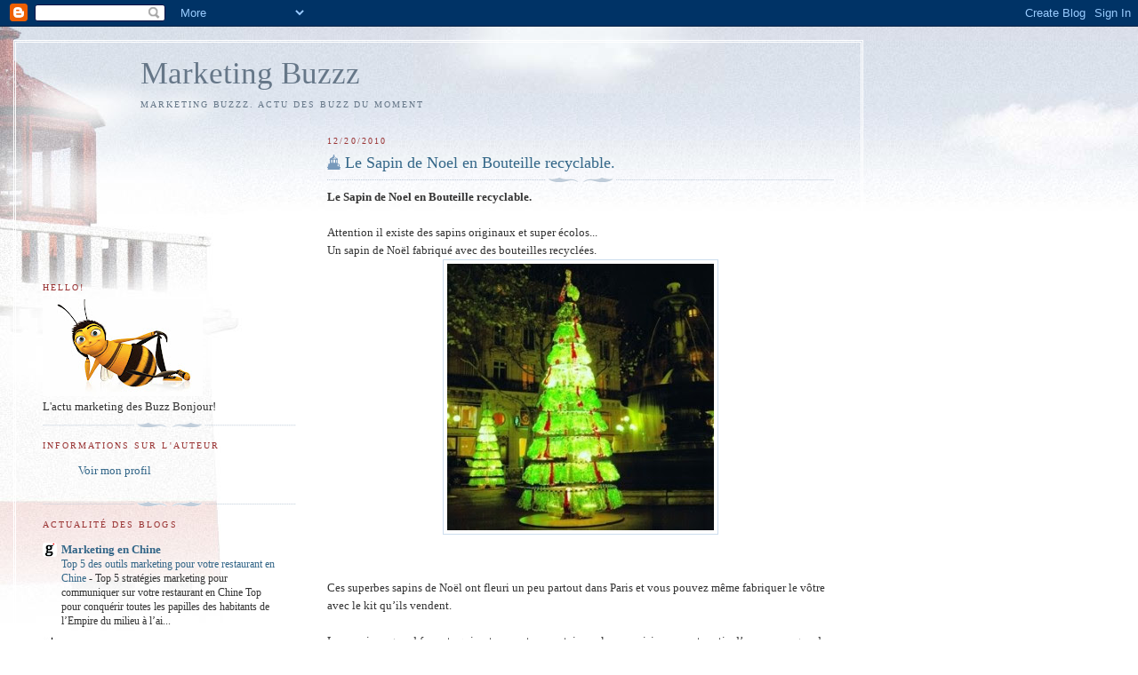

--- FILE ---
content_type: text/html; charset=UTF-8
request_url: https://buzzz-marketing.blogspot.com/2010/12/le-sapin-de-noel-en-bouteille.html
body_size: 13322
content:
<!DOCTYPE html>
<html dir='ltr'>
<head>
<link href='https://www.blogger.com/static/v1/widgets/2944754296-widget_css_bundle.css' rel='stylesheet' type='text/css'/>
<meta content='text/html; charset=UTF-8' http-equiv='Content-Type'/>
<meta content='blogger' name='generator'/>
<link href='https://buzzz-marketing.blogspot.com/favicon.ico' rel='icon' type='image/x-icon'/>
<link href='http://buzzz-marketing.blogspot.com/2010/12/le-sapin-de-noel-en-bouteille.html' rel='canonical'/>
<link rel="alternate" type="application/atom+xml" title="Marketing Buzzz - Atom" href="https://buzzz-marketing.blogspot.com/feeds/posts/default" />
<link rel="alternate" type="application/rss+xml" title="Marketing Buzzz - RSS" href="https://buzzz-marketing.blogspot.com/feeds/posts/default?alt=rss" />
<link rel="service.post" type="application/atom+xml" title="Marketing Buzzz - Atom" href="https://www.blogger.com/feeds/158389637860603255/posts/default" />

<link rel="alternate" type="application/atom+xml" title="Marketing Buzzz - Atom" href="https://buzzz-marketing.blogspot.com/feeds/7189847462726570868/comments/default" />
<!--Can't find substitution for tag [blog.ieCssRetrofitLinks]-->
<link href='https://blogger.googleusercontent.com/img/b/R29vZ2xl/AVvXsEggmC8Dd1hvmgUdbAV2VTxqsIck4HK1LGgjbroq3KAuxfcFqoFU8106Qa2xc4cjHAe9urzke13hGj97KaZ3y0nJrtXAVPCZsr1SoInw8fqo2WkocADqxgJlbhbVehaqZ9q90F441fNDDBMF/s400/sapins.jpg' rel='image_src'/>
<meta content='http://buzzz-marketing.blogspot.com/2010/12/le-sapin-de-noel-en-bouteille.html' property='og:url'/>
<meta content='Le Sapin de Noel en Bouteille recyclable.' property='og:title'/>
<meta content='Le Sapin de Noel en Bouteille recyclable. Attention il existe des sapins originaux et super écolos... Un sapin de Noël fabriqué avec des bou...' property='og:description'/>
<meta content='https://blogger.googleusercontent.com/img/b/R29vZ2xl/AVvXsEggmC8Dd1hvmgUdbAV2VTxqsIck4HK1LGgjbroq3KAuxfcFqoFU8106Qa2xc4cjHAe9urzke13hGj97KaZ3y0nJrtXAVPCZsr1SoInw8fqo2WkocADqxgJlbhbVehaqZ9q90F441fNDDBMF/w1200-h630-p-k-no-nu/sapins.jpg' property='og:image'/>
<title>Marketing Buzzz: Le Sapin de Noel en Bouteille recyclable.</title>
<style id='page-skin-1' type='text/css'><!--
/*
-----------------------------------------------
Blogger Template Style
Name:     Harbor
Date:     24 Feb 2004
Updated by: Blogger Team
----------------------------------------------- */
body {
background:#fff url("https://resources.blogblog.com/blogblog/data/harbor/rocks_left.jpg") no-repeat right bottom;
background-attachment:fixed;
margin:0;
padding:0;
font:x-small Georgia, Serif;
color:#333333;
font-size/* */:/**/small;
font-size: /**/small;
}
/* Commented Backslash Hack hides rule from IE5-Mac \*/
body {background-attachment:scroll;}
/* End IE5-Mac hack */
a:link {
color:#336688;
text-decoration:none;
}
a:visited {
color:#764;
text-decoration:none;
}
a:hover {
color:#993333;
text-decoration:underline;
}
a img {
border-width:0;
}
/* Page Structure
----------------------------------------------- */
#wrap {
background:url("https://resources.blogblog.com/blogblog/data/harbor/sky_left.jpg") repeat-x;
min-width:740px;
margin:0;
padding:0;
text-align:left;
font: normal normal 100% Georgia,Serif;
}
#wrap2 {
background:url("https://resources.blogblog.com/blogblog/data/harbor/lighthouse_left.jpg") no-repeat left  0px;
}
#wrap3 {
background:url("https://resources.blogblog.com/blogblog/data/harbor/cloud_left.jpg") no-repeat right 75px;
}
#wrap4 {
background:url("https://resources.blogblog.com/blogblog/data/harbor/center_cloud_left.jpg") no-repeat 50% 0px;
padding:15px;
width:100%;
width/* */:/**/auto;
width: /**/auto;
}
#outer-wrapper {
max-width:890px;
padding: 0 30px 50px;
width:100%;
width/* */:/**/auto;
width: /**/auto;
}
html>body #outer-wrapper {
border:3px double #fff;
}
#main-wrapper {
width:64%;
float:right;
word-wrap: break-word; /* fix for long text breaking sidebar float in IE */
overflow: hidden;     /* fix for long non-text content breaking IE sidebar float */
}
#main {
margin:0;
padding:0;
}
#sidebar-wrapper {
width:32%;
float:left;
word-wrap: break-word; /* fix for long text breaking sidebar float in IE */
overflow: hidden;     /* fix for long non-text content breaking IE sidebar float */
}
#sidebar {
margin:0;
padding-top: 170px;
}
/** Page structure tweaks for layout editor wireframe */
body#layout #outer-wrapper,
body#layout #sidebar,
body#layout #wrap4,
body#layout #header {
margin-top: 0;
margin-bottom: 0;
padding: 0;
}
body#layout #sidebar-wrapper {
width: 180px;
margin-left: 0;
}
body#layout #wrap4, body#layout #outer-wrapper {
width: 650px;
}
/* Header
----------------------------------------------- */
#header {
padding-top:15px;
padding-right:0;
padding-bottom:10px;
padding-left:110px;
position: relative;
}
.Header h1 {
margin:0 0 .25em;
color:#667788;
font: normal normal 270% Georgia, Serif;
}
.Header h1 a {
color:#667788;
text-decoration:none;
}
.Header .description {
margin:0;
max-width:700px;
line-height:1.8em;
text-transform:uppercase;
letter-spacing:.2em;
color:#667788;
font: normal normal 75% Georgia, Serif;
}
/* Headings
----------------------------------------------- */
h2 {
margin:1.5em 0 .75em;
line-height: 1.4em;
font: normal normal 78% Georgia, Serif;
text-transform:uppercase;
letter-spacing:.2em;
color:#993333;
}
/* Posts
----------------------------------------------- */
h2.date-header {
margin:2em 0 .5em;
color: #993333;
font: normal normal 78% Georgia, Serif;
}
.post {
margin:.5em 0 1.5em;
}
.post h3 {
margin:.25em 0 0;
padding:0 0 4px;
font-size:140%;
font-weight:normal;
line-height:1.4em;
}
.post h3 a, .post h3 strong {
background:url("https://resources.blogblog.com/blogblog/data/harbor/icon_lighthouse.gif") no-repeat left .15em;
display:block;
padding-left:20px;
text-decoration:none;
color:#336688;
font-weight:normal;
}
.post h3 strong {
background-image:url("https://resources.blogblog.com/blogblog/data/harbor/icon_lighthouse2.gif");
color:#000;
}
.post h3 a:hover {
color:#993333;
}
.post-body {
background:url("https://resources.blogblog.com/blogblog/data/harbor/divider.gif") no-repeat center top;
padding-top:12px;
margin:0 0 .75em;
line-height:1.6em;
}
.post-body blockquote {
line-height:1.3em;
}
.post-footer {
color:#999;
text-transform:uppercase;
letter-spacing:.1em;
font-size: 78%;
line-height: 1.4em;
}
.comment-link {
margin-left:.4em;
}
.post-footer .post-timestamp,
.post-footer .post-author {
color:#666;
}
.comment-link strong {
font-size:130%;
}
.comment-link {
margin-left:.4em;
}
.post img, table.tr-caption-container {
padding:4px;
border:1px solid #cde;
}
.tr-caption-container img {
border: none;
padding: 0;
}
/* Comments
----------------------------------------------- */
#comments {
background:url("https://resources.blogblog.com/blogblog/data/harbor/divider.gif") no-repeat center top;
padding:15px 0 0;
}
#comments h4 {
margin:1em 0;
font-weight: bold;
line-height: 1.6em;
text-transform:uppercase;
letter-spacing:.2em;
color: #993333;
font: bold 78% Georgia Serif;
}
#comments h4 strong {
font-size:130%;
}
#comments-block {
margin:1em 0 1.5em;
line-height:1.4em;
}
#comments-block dt {
margin:.5em 0;
}
#comments-block dd {
margin:.25em 20px 0;
}
#comments-block dd.comment-timestamp {
margin:-.25em 20px 1.5em;
line-height: 1.4em;
text-transform:uppercase;
letter-spacing:.1em;
}
#comments-block dd p {
margin:0 0 .75em;
}
.deleted-comment {
font-style:italic;
color:gray;
}
.feed-links {
clear: both;
line-height: 2.5em;
}
#blog-pager-newer-link {
float: left;
}
#blog-pager-older-link {
float: right;
}
#blog-pager {
text-align: center;
}
.comment-footer {
font: 78%/1.4em Georgia , Serif;
}
/* Sidebar Content
----------------------------------------------- */
.sidebar .widget, .main .widget {
background:url("https://resources.blogblog.com/blogblog/data/harbor/divider.gif") no-repeat center bottom;
margin:0 0 15px;
padding:0 0 15px;
}
.main .Blog {
background-image: none;
}
.sidebar ul {
list-style:none;
margin-left: 0;
}
.sidebar li {
margin:0;
padding-top:0;
padding-right:0;
padding-bottom:.25em;
padding-left:15px;
text-indent:-15px;
line-height:1.5em;
}
.sidebar p {
color:#666;
line-height:1.5em;
}
/* Profile
----------------------------------------------- */
.profile-datablock {
margin:.5em 0 .5em;
}
.profile-data {
margin:0;
font: normal normal 78% Georgia, Serif;
font-weight: bold;
line-height: 1.6em;
text-transform:uppercase;
letter-spacing:.1em;
}
.profile-img {
float: left;
margin-top: 0;
margin-right: 5px;
margin-bottom: 5px;
margin-left: 0;
padding: 4px;
border: 1px solid #cde;
}
.profile-textblock {
margin:.5em 0 .5em;
}
.profile-link {
font:78%/1.4em Georgia,Serif;
text-transform:uppercase;
letter-spacing:.1em;
}
/* Footer
----------------------------------------------- */
#footer-wrapper {
clear:both;
padding-top:15px;
padding-right:30px;
padding-bottom:0;
padding-left:50px;
text-align: center;
}
#footer .widget {
background:url("https://resources.blogblog.com/blogblog/data/harbor/divider.gif") no-repeat center top;
margin:0;
padding-top:15px;
line-height: 1.6em;
text-transform:uppercase;
letter-spacing:.1em;
}

--></style>
<link href='https://www.blogger.com/dyn-css/authorization.css?targetBlogID=158389637860603255&amp;zx=3713259c-7773-4f93-934b-e2e9d1c4ebfd' media='none' onload='if(media!=&#39;all&#39;)media=&#39;all&#39;' rel='stylesheet'/><noscript><link href='https://www.blogger.com/dyn-css/authorization.css?targetBlogID=158389637860603255&amp;zx=3713259c-7773-4f93-934b-e2e9d1c4ebfd' rel='stylesheet'/></noscript>
<meta name='google-adsense-platform-account' content='ca-host-pub-1556223355139109'/>
<meta name='google-adsense-platform-domain' content='blogspot.com'/>

</head>
<body>
<div class='navbar section' id='navbar'><div class='widget Navbar' data-version='1' id='Navbar1'><script type="text/javascript">
    function setAttributeOnload(object, attribute, val) {
      if(window.addEventListener) {
        window.addEventListener('load',
          function(){ object[attribute] = val; }, false);
      } else {
        window.attachEvent('onload', function(){ object[attribute] = val; });
      }
    }
  </script>
<div id="navbar-iframe-container"></div>
<script type="text/javascript" src="https://apis.google.com/js/platform.js"></script>
<script type="text/javascript">
      gapi.load("gapi.iframes:gapi.iframes.style.bubble", function() {
        if (gapi.iframes && gapi.iframes.getContext) {
          gapi.iframes.getContext().openChild({
              url: 'https://www.blogger.com/navbar/158389637860603255?po\x3d7189847462726570868\x26origin\x3dhttps://buzzz-marketing.blogspot.com',
              where: document.getElementById("navbar-iframe-container"),
              id: "navbar-iframe"
          });
        }
      });
    </script><script type="text/javascript">
(function() {
var script = document.createElement('script');
script.type = 'text/javascript';
script.src = '//pagead2.googlesyndication.com/pagead/js/google_top_exp.js';
var head = document.getElementsByTagName('head')[0];
if (head) {
head.appendChild(script);
}})();
</script>
</div></div>
<div id='wrap'><div id='wrap2'><div id='wrap3'><div id='wrap4'>
<div id='outer-wrapper'>
<div class='header section' id='header'><div class='widget Header' data-version='1' id='Header1'>
<div id='header-inner'>
<div class='titlewrapper'>
<h1 class='title'>
<a href='https://buzzz-marketing.blogspot.com/'>
Marketing Buzzz
</a>
</h1>
</div>
<div class='descriptionwrapper'>
<p class='description'><span>Marketing Buzzz. 
Actu des Buzz du moment</span></p>
</div>
</div>
</div></div>
<div id='crosscol-wrapper' style='text-align:center'>
<div class='crosscol no-items section' id='crosscol'></div>
</div>
<div id='main-wrapper'>
<div class='main section' id='main'><div class='widget Blog' data-version='1' id='Blog1'>
<div class='blog-posts hfeed'>

          <div class="date-outer">
        
<h2 class='date-header'><span>12/20/2010</span></h2>

          <div class="date-posts">
        
<div class='post-outer'>
<div class='post hentry uncustomized-post-template'>
<a name='7189847462726570868'></a>
<h3 class='post-title entry-title'>
<a href='https://buzzz-marketing.blogspot.com/2010/12/le-sapin-de-noel-en-bouteille.html'>Le Sapin de Noel en Bouteille recyclable.</a>
</h3>
<div class='post-header-line-1'></div>
<div class='post-body entry-content'>
<span style="font-weight:bold;">Le Sapin de Noel en Bouteille recyclable. </span><br /><br />Attention il existe des sapins originaux et super écolos... <br />Un sapin de Noël fabriqué avec des bouteilles recyclées. <br /><a href="https://blogger.googleusercontent.com/img/b/R29vZ2xl/AVvXsEggmC8Dd1hvmgUdbAV2VTxqsIck4HK1LGgjbroq3KAuxfcFqoFU8106Qa2xc4cjHAe9urzke13hGj97KaZ3y0nJrtXAVPCZsr1SoInw8fqo2WkocADqxgJlbhbVehaqZ9q90F441fNDDBMF/s1600/sapins.jpg" onblur="try {parent.deselectBloggerImageGracefully();} catch(e) {}"><img alt="" border="0" id="BLOGGER_PHOTO_ID_5552636010360869682" src="https://blogger.googleusercontent.com/img/b/R29vZ2xl/AVvXsEggmC8Dd1hvmgUdbAV2VTxqsIck4HK1LGgjbroq3KAuxfcFqoFU8106Qa2xc4cjHAe9urzke13hGj97KaZ3y0nJrtXAVPCZsr1SoInw8fqo2WkocADqxgJlbhbVehaqZ9q90F441fNDDBMF/s400/sapins.jpg" style="display:block; margin:0px auto 10px; text-align:center;cursor:pointer; cursor:hand;width: 300px; height: 300px;" /></a><br /><br />Ces superbes sapins de Noël ont fleuri un peu partout dans Paris et vous pouvez même fabriquer le vôtre avec le kit qu&#8217;ils vendent.<br /><br />Les versions grand formats qui se trouvent sur certaines places parisiennes ont partie d&#8217;une campagne de promotion  pour que les versions plus petites se vendent avant les fêtes. Le Sapin écolo le <a href="http://www.cadeau-maestro.com/57-cadeau-noel">cadeau de Noel</a> 2010 ??? <br /><br />Oui peut etre mais en tout cas on en entend pas mal parler. <br /><br /><br /><br />Buzz Marketing<br />le blog Marketing et tendance buzz
<div style='clear: both;'></div>
</div>
<div class='post-footer'>
<div class='post-footer-line post-footer-line-1'>
<br/><div style='float:left;padding:5px;'>
<br/><a name='fb_share' rel='nofollow' share_url='https://buzzz-marketing.blogspot.com/2010/12/le-sapin-de-noel-en-bouteille.html' type='box_count'>Partager</a>
<br/><script src="//static.ak.fbcdn.net/connect.php/js/FB.Share" type="text/javascript"></script></div>
<br/>
<div style='padding: 4px; float: right;'>
<a class='twitter-share-button' data-count='horizontal' data-lang='fr' href='http://twitter.com/share'>Tweet</a><script src="//platform.twitter.com/widgets.js" type="text/javascript"></script>
</div>
<span class='post-author vcard'>
</span>
<span class='post-timestamp'>
à
<a class='timestamp-link' href='https://buzzz-marketing.blogspot.com/2010/12/le-sapin-de-noel-en-bouteille.html' rel='bookmark' title='permanent link'><abbr class='published' title='2010-12-20T06:40:00+01:00'>lundi, décembre 20, 2010</abbr></a>
</span>
<span class='reaction-buttons'>
</span>
<span class='star-ratings'>
</span>
<span class='post-comment-link'>
</span>
<span class='post-backlinks post-comment-link'>
</span>
<span class='post-icons'>
<span class='item-control blog-admin pid-1313307328'>
<a href='https://www.blogger.com/post-edit.g?blogID=158389637860603255&postID=7189847462726570868&from=pencil' title='Modifier l&#39;article'>
<img alt='' class='icon-action' height='18' src='https://resources.blogblog.com/img/icon18_edit_allbkg.gif' width='18'/>
</a>
</span>
</span>
</div>
<div class='post-footer-line post-footer-line-2'>
<span class='post-labels'>
Libellés :
<a href='https://buzzz-marketing.blogspot.com/search/label/Buzz%20France' rel='tag'>Buzz France</a>
</span>
</div>
<div class='post-footer-line post-footer-line-3'>
<span class='post-location'>
</span>
</div>
</div>
</div>
<div class='comments' id='comments'>
<a name='comments'></a>
<h4>Aucun commentaire:</h4>
<div id='Blog1_comments-block-wrapper'>
<dl class='avatar-comment-indent' id='comments-block'>
</dl>
</div>
<p class='comment-footer'>
<a href='https://www.blogger.com/comment/fullpage/post/158389637860603255/7189847462726570868' onclick='javascript:window.open(this.href, "bloggerPopup", "toolbar=0,location=0,statusbar=1,menubar=0,scrollbars=yes,width=640,height=500"); return false;'>Enregistrer un commentaire</a>
</p>
</div>
</div>

        </div></div>
      
</div>
<div class='blog-pager' id='blog-pager'>
<span id='blog-pager-newer-link'>
<a class='blog-pager-newer-link' href='https://buzzz-marketing.blogspot.com/2010/12/lequation-de-google-fait-le-buzz.html' id='Blog1_blog-pager-newer-link' title='Article plus récent'>Article plus récent</a>
</span>
<span id='blog-pager-older-link'>
<a class='blog-pager-older-link' href='https://buzzz-marketing.blogspot.com/2010/12/lady-gaga-la-video-hot.html' id='Blog1_blog-pager-older-link' title='Article plus ancien'>Article plus ancien</a>
</span>
<a class='home-link' href='https://buzzz-marketing.blogspot.com/'>Accueil</a>
</div>
<div class='clear'></div>
<div class='post-feeds'>
<div class='feed-links'>
Inscription à :
<a class='feed-link' href='https://buzzz-marketing.blogspot.com/feeds/7189847462726570868/comments/default' target='_blank' type='application/atom+xml'>Publier les commentaires (Atom)</a>
</div>
</div>
</div></div>
</div>
<div id='sidebar-wrapper'>
<div class='sidebar section' id='sidebar'><div class='widget Image' data-version='1' id='Image1'>
<h2>HELLO!</h2>
<div class='widget-content'>
<img alt='HELLO!' height='109' id='Image1_img' src='https://blogger.googleusercontent.com/img/b/R29vZ2xl/AVvXsEjvaxA-r6Oye7gcq31f4XNuXKhK2cjXymjALdb6kGtohDlyXAfyQLon5MixQKs2elsVZQonZ6D2nso9LMXP5_eWktilN6NPsE53Yo9ZmmN1szQQdzLNZyJzWTA0N_ES7Solia4ak0hfZPff/s180/le+Buzz.jpg' width='180'/>
<br/>
<span class='caption'>L'actu marketing des Buzz Bonjour!</span>
</div>
<div class='clear'></div>
</div><div class='widget LinkList' data-version='1' id='LinkList2'>
<h2>Informations sur l'auteur</h2>
<div class='widget-content'>
<ul>
<li><a href='http://buzzz-marketing.blogspot.com/2009/10/contact.html'>Voir mon profil</a></li>
</ul>
<div class='clear'></div>
</div>
</div><div class='widget BlogList' data-version='1' id='BlogList1'>
<h2 class='title'>Actualité des Blogs</h2>
<div class='widget-content'>
<div class='blog-list-container' id='BlogList1_container'>
<ul id='BlogList1_blogs'>
<li style='display: block;'>
<div class='blog-icon'>
<img data-lateloadsrc='https://lh3.googleusercontent.com/blogger_img_proxy/AEn0k_vWOvkCRAE8jl8rXhfSw-0aYtTacmjaEqWlfO_IorrBjJj9SZ4EJk3UMs9PdE1bobTVMc0mEAF2PTEW94nR9-SRwy3Qh83GWbRh=s16-w16-h16' height='16' width='16'/>
</div>
<div class='blog-content'>
<div class='blog-title'>
<a href='https://marketing-chine.com' target='_blank'>
Marketing en Chine</a>
</div>
<div class='item-content'>
<span class='item-title'>
<a href='https://marketing-chine.com/top-5-outils-marketing-restaurant-chine' target='_blank'>
Top 5 des outils marketing pour votre restaurant en Chine
</a>
</span>

                      -
                    
<span class='item-snippet'>
Top 5 stratégies marketing pour communiquer sur votre restaurant en Chine 
Top pour conquérir toutes les papilles des habitants de l&#8217;Empire du milieu 
à l&#8217;ai...
</span>
</div>
</div>
<div style='clear: both;'></div>
</li>
<li style='display: block;'>
<div class='blog-icon'>
<img data-lateloadsrc='https://lh3.googleusercontent.com/blogger_img_proxy/AEn0k_u2U2FjPIo2-whQfxB9ksyMre5Px3AJ4rZdOSWU-pfoaVtJe_oXU2EOK_MPZeaqFJtQqEyAIo-UwD77eCNmA-68vhgZDFHx2CBk=s16-w16-h16' height='16' width='16'/>
</div>
<div class='blog-content'>
<div class='blog-title'>
<a href='https://touristechinois.com/' target='_blank'>
Tourisme en Chine</a>
</div>
<div class='item-content'>
<span class='item-title'>
<a href='https://touristechinois.com/principales-differences-entre-taobao-tmall-jd-com/' target='_blank'>
Principales différences entre Taobao, Tmall et JD.com ?
</a>
</span>

                      -
                    
<span class='item-snippet'>


Bonjour, moi c&#8217;est Claire VerotSi vous regardez le marché chinois en 2026, 
il y a une confusion que je vois encore trop souvent chez les marques 
étrangèr...
</span>
</div>
</div>
<div style='clear: both;'></div>
</li>
<li style='display: block;'>
<div class='blog-icon'>
<img data-lateloadsrc='https://lh3.googleusercontent.com/blogger_img_proxy/AEn0k_tskBPJNCB5Zq9bFMMSl2-clmbXZ78-RmfGFKdAdIvhEwYT9abyAKLVd-tTFiFN8PrwLOP6WwTwJzrzaySzkAU0p6ZCrqV8XV72JbOvjbqJ=s16-w16-h16' height='16' width='16'/>
</div>
<div class='blog-content'>
<div class='blog-title'>
<a href='https://ecommercechinaagency.com' target='_blank'>
Ecommerce</a>
</div>
<div class='item-content'>
<span class='item-title'>
<a href='https://ecommercechinaagency.com/why-china-demands-an-e-commerce-first-strategy-distribution-second/' target='_blank'>
why China demands an e-commerce first strategy; distribution second.
</a>
</span>

                      -
                    
<span class='item-snippet'>
Philip Chen (or Qian), CEO of Gentlemen Marketing Agency (GMA), I am 
talking straight business to leaders, managers, professionals who want real 
wins in Ch...
</span>
</div>
</div>
<div style='clear: both;'></div>
</li>
<li style='display: block;'>
<div class='blog-icon'>
<img data-lateloadsrc='https://lh3.googleusercontent.com/blogger_img_proxy/AEn0k_vW34yjJU7fRYRUDcrp1zWrSP1vfXMEFQM3gBloTR6Q-Suo17PUZiBpdV3O-jWueAHn9ckSZU7SkV296yEh7bZcrRWzpdnRqEShbxc=s16-w16-h16' height='16' width='16'/>
</div>
<div class='blog-content'>
<div class='blog-title'>
<a href='https://marketingtochina.com' target='_blank'>
Marketing China</a>
</div>
<div class='item-content'>
<span class='item-title'>
<a href='https://marketingtochina.com/vetting-chinese-real-estate-finders/' target='_blank'>
Chinese Property Finders: How to Vet Overseas Middlemen
</a>
</span>

                      -
                    
<span class='item-snippet'>
Finding a trustworthy middleman for Chinese property deals can feel like 
searching for a needle in a haystack. Over 83% of real estate pros report 
issues w...
</span>
</div>
</div>
<div style='clear: both;'></div>
</li>
<li style='display: block;'>
<div class='blog-icon'>
<img data-lateloadsrc='https://lh3.googleusercontent.com/blogger_img_proxy/AEn0k_szYWdGJ4pS7dpByhDAtSMdN7FAClbsxraJeIEdTgIwxsA4GYUG4NT1n1BWZoMHvLrQWJ1K-MIUFYRqobolkj6Dz1wXRDwAy5IOuS1iCBei6P2v8V4=s16-w16-h16' height='16' width='16'/>
</div>
<div class='blog-content'>
<div class='blog-title'>
<a href='http://marketing-insolite.blogspot.com/' target='_blank'>
Blog Marketing insolite</a>
</div>
<div class='item-content'>
<span class='item-title'>
<a href='http://marketing-insolite.blogspot.com/2025/10/3-buzzs-marketing-de-marques-en-chine.html' target='_blank'>
3 buzzs marketing de marques en Chine
</a>
</span>

                      -
                    
<span class='item-snippet'>
Coucou les marketeux en herbe, Gildas au micro ! L'ingénieur qui a codé 
plus de scripts Python que de slogans accrocheurs, de retour pour une 
session live ...
</span>
</div>
</div>
<div style='clear: both;'></div>
</li>
<li style='display: block;'>
<div class='blog-icon'>
<img data-lateloadsrc='https://lh3.googleusercontent.com/blogger_img_proxy/AEn0k_sqvyCDy1uUHWsux04kh_lbwi3u2CwzUK-tDeCCnbqVlG4OGJACvR3UbOXRaHK5xEXM7q4kAKaHeIFS8y0DtE5U99ixuSKwWWwuM7wyeEL0v9GZ3uWXJTN1=s16-w16-h16' height='16' width='16'/>
</div>
<div class='blog-content'>
<div class='blog-title'>
<a href='http://china-market-research.blogspot.com/' target='_blank'>
Market China</a>
</div>
<div class='item-content'>
<span class='item-title'>
<a href='http://china-market-research.blogspot.com/2025/10/xiaohongshus-e-commerce-surge.html' target='_blank'>
Xiaohongshu's E-Commerce Surge
</a>
</span>

                      -
                    
<span class='item-snippet'>


 
Xiaohongshu's E-Commerce Surge: Real Powerhouse or Still a Niche Darling in 
China's $2.5 Trillion Market? 

In the sprawling bazaar of China's e-commerc...
</span>
</div>
</div>
<div style='clear: both;'></div>
</li>
<li style='display: block;'>
<div class='blog-icon'>
<img data-lateloadsrc='https://lh3.googleusercontent.com/blogger_img_proxy/AEn0k_tqn5LQ_02dhBELMbq7sdlHlrkF6ltYKSDhSRhhIsZ8-4fCuvtPs6pL5IFmKZkGRuGDp8K5PdtydpdOWWRxaRkQ0cxXm2v-4ZELSukFQ0o9-GRsIVwNAQ=s16-w16-h16' height='16' width='16'/>
</div>
<div class='blog-content'>
<div class='blog-title'>
<a href='http://machine-technologie.blogspot.com/' target='_blank'>
Technologie</a>
</div>
<div class='item-content'>
<span class='item-title'>
<a href='http://machine-technologie.blogspot.com/2025/10/aujourdhui-on-cause-enjeux-des-sous.html' target='_blank'>
Aujourd'hui, on cause enjeux des sous-stations électriques mobiles
</a>
</span>

                      -
                    
<span class='item-snippet'>
Salut la compagnie, Gildas au micro ! L'ingénieur qui sent encore l'ozone 
des transformateurs, de retour pour une session live qui va grésiller comme 
un ar...
</span>
</div>
</div>
<div style='clear: both;'></div>
</li>
<li style='display: block;'>
<div class='blog-icon'>
<img data-lateloadsrc='https://lh3.googleusercontent.com/blogger_img_proxy/AEn0k_tHgMynBnO1_aBo-KmLXmIGF9elT_xSr9qWpNdb8s1eg8R-qOvOJGXBS4mZISYx_m-Lwhu42NR6nJj7KSVLcnT0gAjg6XOiOJuVT24-cAzj5a3e=s16-w16-h16' height='16' width='16'/>
</div>
<div class='blog-content'>
<div class='blog-title'>
<a href='http://marketing-chine.blogspot.com/' target='_blank'>
Strategie en Chine</a>
</div>
<div class='item-content'>
<span class='item-title'>
<a href='http://marketing-chine.blogspot.com/2025/10/douyin-jadore-pourquoi.html' target='_blank'>
Douyin, j'adore. Pourquoi
</a>
</span>

                      -
                    
<span class='item-snippet'>


je suis Olivier Verot ici, fondateur de Gentlemen Marketing Agency (GMA), 
votre allié pour conquérir le digital chinois depuis plus de 15 ans. 


"Douyin,...
</span>
</div>
</div>
<div style='clear: both;'></div>
</li>
<li style='display: block;'>
<div class='blog-icon'>
<img data-lateloadsrc='https://lh3.googleusercontent.com/blogger_img_proxy/AEn0k_slTquI_Oa-bICvlTRZYxjsQqRAPtQz48PNIgHV_RHJ5RoTqnTVbV_SQztdjh5uU44e0J0E_TCG1AZNptsrP3Uss0VkQKwd6NqhHoym5AOhBW0=s16-w16-h16' height='16' width='16'/>
</div>
<div class='blog-content'>
<div class='blog-title'>
<a href='http://internet-chine.blogspot.com/' target='_blank'>
Internet en Chine le blog</a>
</div>
<div class='item-content'>
<span class='item-title'>
<a href='http://internet-chine.blogspot.com/2025/09/levolution-fulminante-de-la-robotique.html' target='_blank'>
L'Évolution Fulminante de la Robotique en Chine
</a>
</span>

                      -
                    
<span class='item-snippet'>
L'Évolution Fulminante de la Robotique en Chine : Un Témoin Oculaire depuis 
Pékin

le témoin c'est moi lol 

*Par Eric Yang, ingénieur en informatique né à ...
</span>
</div>
</div>
<div style='clear: both;'></div>
</li>
<li style='display: block;'>
<div class='blog-icon'>
<img data-lateloadsrc='https://lh3.googleusercontent.com/blogger_img_proxy/AEn0k_uN0uyWRXIjq9K800DCrtZPYG1J3RoAPJEKo9x05iASrPVreS1Ltmyh8GrifkRxrAaX-nnhnha785Aud5q9ayrGt_LSgvKWptOwhgwv1u8=s16-w16-h16' height='16' width='16'/>
</div>
<div class='blog-content'>
<div class='blog-title'>
<a href='http://amour-chine.blogspot.com/' target='_blank'>
Un Blog voyage sur la Chine: Amour Chine</a>
</div>
<div class='item-content'>
<span class='item-title'>
<a href='http://amour-chine.blogspot.com/2025/09/une-histoire-damour-avec-une-chinoise.html' target='_blank'>
une histoire d&#8217;amour avec une Chinoise
</a>
</span>

                      -
                    
<span class='item-snippet'>


Quand on vit en Chine en tant qu&#8217;expat, on finit souvent par rencontrer 
quelqu&#8217;un qui nous plaît. Et si cette personne est chinoise, il est 
important de ...
</span>
</div>
</div>
<div style='clear: both;'></div>
</li>
<li style='display: block;'>
<div class='blog-icon'>
<img data-lateloadsrc='https://lh3.googleusercontent.com/blogger_img_proxy/AEn0k_sKxhZ39USyz944x3vB8Zv1bJpKbma73lO4JU3RM7jGpFvug3N5wXKMwcei-wH-1xFqbYYbh8i91dFYKYnpXlJR8qCbRXLwBYmhnH4o=s16-w16-h16' height='16' width='16'/>
</div>
<div class='blog-content'>
<div class='blog-title'>
<a href='http://pur-delire.blogspot.com/' target='_blank'>
Pur Délire</a>
</div>
<div class='item-content'>
<span class='item-title'>
<a href='http://pur-delire.blogspot.com/2025/09/le-luxe-en-chine-cest-juste-fou.html' target='_blank'>
Le luxe en Chine, c&#8217;est juste&#8230; fou !
</a>
</span>

                      -
                    
<span class='item-snippet'>
Le luxe en Chine, c&#8217;est juste&#8230; fou ! 

Ah, la Chine et le luxe&#8230; Si vous pensiez que Gucci, Louis Vuitton ou Chanel 
étaient des marques qui se contentaient d...
</span>
</div>
</div>
<div style='clear: both;'></div>
</li>
<li style='display: block;'>
<div class='blog-icon'>
<img data-lateloadsrc='https://lh3.googleusercontent.com/blogger_img_proxy/AEn0k_u4TrS5Xl8UNCUdMukmI2X0wwuySvy3IL1wy3H3u0Ho_VpKzBz44OFS9YUEYLHBS46S4tFrClQItbufQnMUrVbfakLhKQ=s16-w16-h16' height='16' width='16'/>
</div>
<div class='blog-content'>
<div class='blog-title'>
<a href='https://analyzethiz.fr/' target='_blank'>
Analyze Thiz</a>
</div>
<div class='item-content'>
<span class='item-title'>
<a href='https://analyzethiz.fr/apple-entre-innovations-prometteuses-et-defis-economiques/' target='_blank'>
Apple : Entre innovations prometteuses et défis économiques
</a>
</span>

                      -
                    
<span class='item-snippet'>


Alors qu&#8217;Apple poursuit sa lancée avec de nouveaux produits innovants, 
l&#8217;entreprise fait face à des défis économiques importants. Entre la sortie 
de ses ...
</span>
</div>
</div>
<div style='clear: both;'></div>
</li>
<li style='display: block;'>
<div class='blog-icon'>
<img data-lateloadsrc='https://lh3.googleusercontent.com/blogger_img_proxy/AEn0k_vJXyBohswULd1_k_QznIOwiNMYCczuoiuGfhYv_cBG4iEBGclPnpTl0FW4qlcC2mKiZOkQdIozfeM0o8HBiVZQowj5qpFeKLc2tqU=s16-w16-h16' height='16' width='16'/>
</div>
<div class='blog-content'>
<div class='blog-title'>
<a href='http://www.marketing-pgc.com' target='_blank'>
marques de la grande consommation et des NTIC</a>
</div>
<div class='item-content'>
<span class='item-title'>
<a href='http://www.marketing-pgc.com/2017/07/17/les-5-minutes-conso-4/' target='_blank'>
Les 5 minutes conso #4
</a>
</span>

                      -
                    
<span class='item-snippet'>
Market présente les avis clients en magasin Les 1000 magasins Carrefour 
Market de France exposent depuis ce mois les avis de clients et des 
collaborateurs ...
</span>
</div>
</div>
<div style='clear: both;'></div>
</li>
<li style='display: block;'>
<div class='blog-icon'>
<img data-lateloadsrc='https://lh3.googleusercontent.com/blogger_img_proxy/AEn0k_tAORZ4ITEmw7fjzKpbKADZvidWOoPww3ZVGSxVckZQxQIy-fCOnZxG8qx1QMi0v-jEq2VSPO_7ZSEeXSW-umR9QRWVmLt3aabd1Tqm85XaCzuWiZ0=s16-w16-h16' height='16' width='16'/>
</div>
<div class='blog-content'>
<div class='blog-title'>
<a href='https://digitalnewschina.wordpress.com' target='_blank'>
Digital news China &laquo; News from Chinese Internet</a>
</div>
<div class='item-content'>
<span class='item-title'>
<a href='https://digitalnewschina.wordpress.com/2017/07/09/trending-in-china-the-new-weibo-video-ban/' target='_blank'>
Trending in China: The New Weibo Video Ban
</a>
</span>

                      -
                    
<span class='item-snippet'>
  Trending in China today: People in China are buzzing in regards to the 
Weibo ban, Wang Sicong&#8217;s response to an open letter by a Korean 
live-streaming hos...
</span>
</div>
</div>
<div style='clear: both;'></div>
</li>
</ul>
<div class='clear'></div>
</div>
</div>
</div><div class='widget BlogSearch' data-version='1' id='BlogSearch1'>
<h2 class='title'>Rechercher un buzz</h2>
<div class='widget-content'>
<div id='BlogSearch1_form'>
<form action='https://buzzz-marketing.blogspot.com/search' class='gsc-search-box' target='_top'>
<table cellpadding='0' cellspacing='0' class='gsc-search-box'>
<tbody>
<tr>
<td class='gsc-input'>
<input autocomplete='off' class='gsc-input' name='q' size='10' title='search' type='text' value=''/>
</td>
<td class='gsc-search-button'>
<input class='gsc-search-button' title='search' type='submit' value='Rechercher'/>
</td>
</tr>
</tbody>
</table>
</form>
</div>
</div>
<div class='clear'></div>
</div><div class='widget PopularPosts' data-version='1' id='PopularPosts2'>
<h2>Top Buzz</h2>
<div class='widget-content popular-posts'>
<ul>
<li>
<div class='item-content'>
<div class='item-thumbnail'>
<a href='https://buzzz-marketing.blogspot.com/2025/09/top-5-des-agences-facebook-ads-en-france.html' target='_blank'>
<img alt='' border='0' src='https://blogger.googleusercontent.com/img/b/R29vZ2xl/AVvXsEghfLJNLZtSmzXBYSAo8ZSYAOqZQiA-QB9kEZKx6cp4pggyHfeJLWyQA1sQSQrbsb4uOLVkcEvSR5CAT13-fR3ijzkfE8RqU8tDbChfkPwtg8jQFBOmZkkJAypnokh9f5Gk1ciliGWy0LrFhcfeMPpBAiENZ9VkEmyD73ym9TgFf3hXgn8D4dp7o690fb4/w72-h72-p-k-no-nu/marketer%20paris%20Max.jpeg'/>
</a>
</div>
<div class='item-title'><a href='https://buzzz-marketing.blogspot.com/2025/09/top-5-des-agences-facebook-ads-en-france.html'>top 5 des agences Facebook Ads en France</a></div>
<div class='item-snippet'>Salut ! MAX ton marketer tech parisien qui scroll plus de feeds Facebook que de stories Insta &#8211; imagine-moi en mode café noir à République, ...</div>
</div>
<div style='clear: both;'></div>
</li>
<li>
<div class='item-content'>
<div class='item-title'><a href='https://buzzz-marketing.blogspot.com/2025/09/top-5-des-agences-seo-en-france-ca-va.html'>Top 5 des agences SEO en France (ça va pas plaire à tout le monde)</a></div>
<div class='item-snippet'>Salut ! Max buzz au rapport, ton marketer tech parisien qui optimise des SERPs plus vite qu&#39;un métro ligne 1 à Bastille &#8211; imagine-moi av...</div>
</div>
<div style='clear: both;'></div>
</li>
<li>
<div class='item-content'>
<div class='item-thumbnail'>
<a href='https://buzzz-marketing.blogspot.com/2025/10/top-5-startup-ai-en-france.html' target='_blank'>
<img alt='' border='0' src='https://blogger.googleusercontent.com/img/b/R29vZ2xl/AVvXsEgVdqTfxwiJ3qDAV8L9clz5m-rdRFBcVDbaVx8p3Ai860dKmbn7_JyQ_lG5-AXBeDC0_e7nOzJoYSJelpHPfzBcJl1luOjjdeNl11DZr9OWI6CldlDVDMhM0UgNzS2cqIYeTb-ADgq3DIzRUx8p8TcIaTbYkS0imSr36fxJZnGdz2IvL7E17h2mD-v_zuk/w72-h72-p-k-no-nu/max%20marketer%20Fran%C3%A7ais.jpeg'/>
</a>
</div>
<div class='item-title'><a href='https://buzzz-marketing.blogspot.com/2025/10/top-5-startup-ai-en-france.html'>TOP 5 startup AI en France</a></div>
<div class='item-snippet'>Salut ! Moi c&#39;est Max, marketer tech parisien avec un faible pour les croissants et les algos qui cartonnent &#8211; imagine-moi en train de p...</div>
</div>
<div style='clear: both;'></div>
</li>
</ul>
<div class='clear'></div>
</div>
</div><div class='widget LinkList' data-version='1' id='LinkList1'>
<h2>Sur les réseaux sociaux</h2>
<div class='widget-content'>
<ul>
<li><a href='https://www.facebook.com/1maxdebuzz'>1maxdebuzz</a></li>
<li><a href='https://twitter.com/buzz_et_buzz'>Mon twitter</a></li>
<li><a href='https://twitter.com/infobuzzchine'>Twitter d'un Pote</a></li>
<li><a href='http://www.e-marketing.fr/auteurs/olivier-verot-476-1.htm'>emarketing.fr</a></li>
<li><a href='https://twitter.com/cours2chinois'>Twitter d'un ami</a></li>
<li><a href='http://journalducm.com/author/olivier-verot/'>journal du cm</a></li>
<li><a href='http://www.mycommunitymanager.fr/author/olivier-verot/'>mycommunitymanager</a></li>
<li><a href='https://www.facebook.com/ILoveTravelInChina'>Tourism</a></li>
<li><a href='http://www.journaldunet.com/account/olivier-verot-9883'>JDN</a></li>
<li><a href='https://www.facebook.com/groups/732656876801545/'>Shanghai network</a></li>
</ul>
<div class='clear'></div>
</div>
</div></div>
</div>
<div id='footer-wrapper'>
<div class='footer section' id='footer'><div class='widget PopularPosts' data-version='1' id='PopularPosts1'>
<h2>Les articles les plus consultés</h2>
<div class='widget-content popular-posts'>
<ul>
<li>
<div class='item-content'>
<div class='item-thumbnail'>
<a href='https://buzzz-marketing.blogspot.com/2025/09/top-5-des-agences-facebook-ads-en-france.html' target='_blank'>
<img alt='' border='0' src='https://blogger.googleusercontent.com/img/b/R29vZ2xl/AVvXsEghfLJNLZtSmzXBYSAo8ZSYAOqZQiA-QB9kEZKx6cp4pggyHfeJLWyQA1sQSQrbsb4uOLVkcEvSR5CAT13-fR3ijzkfE8RqU8tDbChfkPwtg8jQFBOmZkkJAypnokh9f5Gk1ciliGWy0LrFhcfeMPpBAiENZ9VkEmyD73ym9TgFf3hXgn8D4dp7o690fb4/w72-h72-p-k-no-nu/marketer%20paris%20Max.jpeg'/>
</a>
</div>
<div class='item-title'><a href='https://buzzz-marketing.blogspot.com/2025/09/top-5-des-agences-facebook-ads-en-france.html'>top 5 des agences Facebook Ads en France</a></div>
<div class='item-snippet'>Salut ! MAX ton marketer tech parisien qui scroll plus de feeds Facebook que de stories Insta &#8211; imagine-moi en mode café noir à République, ...</div>
</div>
<div style='clear: both;'></div>
</li>
<li>
<div class='item-content'>
<div class='item-title'><a href='https://buzzz-marketing.blogspot.com/2025/09/top-5-des-agences-seo-en-france-ca-va.html'>Top 5 des agences SEO en France (ça va pas plaire à tout le monde)</a></div>
<div class='item-snippet'>Salut ! Max buzz au rapport, ton marketer tech parisien qui optimise des SERPs plus vite qu&#39;un métro ligne 1 à Bastille &#8211; imagine-moi av...</div>
</div>
<div style='clear: both;'></div>
</li>
<li>
<div class='item-content'>
<div class='item-thumbnail'>
<a href='https://buzzz-marketing.blogspot.com/2025/10/top-5-startup-ai-en-france.html' target='_blank'>
<img alt='' border='0' src='https://blogger.googleusercontent.com/img/b/R29vZ2xl/AVvXsEgVdqTfxwiJ3qDAV8L9clz5m-rdRFBcVDbaVx8p3Ai860dKmbn7_JyQ_lG5-AXBeDC0_e7nOzJoYSJelpHPfzBcJl1luOjjdeNl11DZr9OWI6CldlDVDMhM0UgNzS2cqIYeTb-ADgq3DIzRUx8p8TcIaTbYkS0imSr36fxJZnGdz2IvL7E17h2mD-v_zuk/w72-h72-p-k-no-nu/max%20marketer%20Fran%C3%A7ais.jpeg'/>
</a>
</div>
<div class='item-title'><a href='https://buzzz-marketing.blogspot.com/2025/10/top-5-startup-ai-en-france.html'>TOP 5 startup AI en France</a></div>
<div class='item-snippet'>Salut ! Moi c&#39;est Max, marketer tech parisien avec un faible pour les croissants et les algos qui cartonnent &#8211; imagine-moi en train de p...</div>
</div>
<div style='clear: both;'></div>
</li>
<li>
<div class='item-content'>
<div class='item-title'><a href='https://buzzz-marketing.blogspot.com/2025/09/salut-moi-cest-max-marketer-tech.html'>top des hacks fiscaux </a></div>
<div class='item-snippet'>Salut ! Moi c&#39;est Max, marketer tech parisien qui kiffe les hacks fiscaux plus qu&#39;un espresso gratuit à Pigalle &#8211; imagine-moi en tra...</div>
</div>
<div style='clear: both;'></div>
</li>
<li>
<div class='item-content'>
<div class='item-thumbnail'>
<a href='https://buzzz-marketing.blogspot.com/2009/10/contact.html' target='_blank'>
<img alt='' border='0' src='https://blogger.googleusercontent.com/img/b/R29vZ2xl/AVvXsEigCA7eOtMtRpnFCszIBuyYhWADA_r6okPeMNhCqNK7CJSayiyneAXBm2v-jJqwMbNb83BdKoCI5P2W8u2RfMeuLBbWf7NQ4DGNbfgj4rzmpGODddFrvTk1H0Ck1LuPrFp6gpil6DZTqaxiea6OGAvj1ZRaPjObrY37aBp061Z7JhRdnI31UPqg_Cl8JHM/w72-h72-p-k-no-nu/Max%20buzz%20marketing.jpeg'/>
</a>
</div>
<div class='item-title'><a href='https://buzzz-marketing.blogspot.com/2009/10/contact.html'>Contact</a></div>
<div class='item-snippet'>Ami lecteur bonjour, Je m&#39;appelle Max Buzz et tous les jours je lis l&#39;actualité et particulièrement les buzz du moment. Chaque actu ...</div>
</div>
<div style='clear: both;'></div>
</li>
<li>
<div class='item-content'>
<div class='item-thumbnail'>
<a href='https://buzzz-marketing.blogspot.com/2013/01/visa-gratuit-en-chine.html' target='_blank'>
<img alt='' border='0' src='https://blogger.googleusercontent.com/img/b/R29vZ2xl/AVvXsEgAh0jqyD6mRVQwJRi_lisUqmZeZn33wUrRbixuUwNxdvbGVc_uZpgVMMsjQbOM-sUmrRMF92udC_Ot8_QBR5Orhtfgd3TUmXS4TnVTnPFNWRIcNYApAkX3sdYfUW8ShN5qYJy-fv0z_Eg/w72-h72-p-k-no-nu/avion+chine.jpg'/>
</a>
</div>
<div class='item-title'><a href='https://buzzz-marketing.blogspot.com/2013/01/visa-gratuit-en-chine.html'>VISA gratuit en Chine ?  </a></div>
<div class='item-snippet'> VISA gratuit en Chine ?&#160;   Selon une nouvelle législation.... dès le 1er janvier 2013, les citoyens de 50pays peuvent bénéficier d&#39;une ...</div>
</div>
<div style='clear: both;'></div>
</li>
<li>
<div class='item-content'>
<div class='item-thumbnail'>
<a href='https://buzzz-marketing.blogspot.com/2024/03/les-iles-paradisiaques-qui-attirent-les.html' target='_blank'>
<img alt='' border='0' src='https://blogger.googleusercontent.com/img/b/R29vZ2xl/AVvXsEjwBnqDvYAfZ1UX50FKdmWY-tlHw1U1HyLKJU58gcEdChlCqrjxF0NVVkmcB5_hzYUF_HQUga8E8cm0TawXA85yrvPIf_6iuR-r6DKbRq_uVX6jzPe3Wg9GZTzjiLyw74lvC5YAtQMCyyBqZFHvaXInFf5OsPfPitEZq36JhXr-zsdmd6HsYK-zyftB7qcO/w72-h72-p-k-no-nu/touristes-chinois%20maurice.jpeg'/>
</a>
</div>
<div class='item-title'><a href='https://buzzz-marketing.blogspot.com/2024/03/les-iles-paradisiaques-qui-attirent-les.html'>Les îles paradisiaques qui attirent les chinois </a></div>
<div class='item-snippet'>Les touristes chinois, avec leur nombre croissant et leur fort pouvoir d&#39;achat, sont devenus un marché clé pour les destinations tourist...</div>
</div>
<div style='clear: both;'></div>
</li>
</ul>
<div class='clear'></div>
</div>
</div><div class='widget Text' data-version='1' id='Text1'>
<div class='widget-content'>
Vous êtes sur Buzz Marketing est un blog qui a pour but de recenser tous les buzzs du moments.<br/>
</div>
<div class='clear'></div>
</div></div>
</div>
</div>
</div></div></div></div>

<script type="text/javascript" src="https://www.blogger.com/static/v1/widgets/2028843038-widgets.js"></script>
<script type='text/javascript'>
window['__wavt'] = 'AOuZoY4RdYuTCUwgwtUq8czDE7iswhOCNA:1769673493873';_WidgetManager._Init('//www.blogger.com/rearrange?blogID\x3d158389637860603255','//buzzz-marketing.blogspot.com/2010/12/le-sapin-de-noel-en-bouteille.html','158389637860603255');
_WidgetManager._SetDataContext([{'name': 'blog', 'data': {'blogId': '158389637860603255', 'title': 'Marketing Buzzz', 'url': 'https://buzzz-marketing.blogspot.com/2010/12/le-sapin-de-noel-en-bouteille.html', 'canonicalUrl': 'http://buzzz-marketing.blogspot.com/2010/12/le-sapin-de-noel-en-bouteille.html', 'homepageUrl': 'https://buzzz-marketing.blogspot.com/', 'searchUrl': 'https://buzzz-marketing.blogspot.com/search', 'canonicalHomepageUrl': 'http://buzzz-marketing.blogspot.com/', 'blogspotFaviconUrl': 'https://buzzz-marketing.blogspot.com/favicon.ico', 'bloggerUrl': 'https://www.blogger.com', 'hasCustomDomain': false, 'httpsEnabled': true, 'enabledCommentProfileImages': true, 'gPlusViewType': 'FILTERED_POSTMOD', 'adultContent': false, 'analyticsAccountNumber': '', 'encoding': 'UTF-8', 'locale': 'fr', 'localeUnderscoreDelimited': 'fr', 'languageDirection': 'ltr', 'isPrivate': false, 'isMobile': false, 'isMobileRequest': false, 'mobileClass': '', 'isPrivateBlog': false, 'isDynamicViewsAvailable': true, 'feedLinks': '\x3clink rel\x3d\x22alternate\x22 type\x3d\x22application/atom+xml\x22 title\x3d\x22Marketing Buzzz - Atom\x22 href\x3d\x22https://buzzz-marketing.blogspot.com/feeds/posts/default\x22 /\x3e\n\x3clink rel\x3d\x22alternate\x22 type\x3d\x22application/rss+xml\x22 title\x3d\x22Marketing Buzzz - RSS\x22 href\x3d\x22https://buzzz-marketing.blogspot.com/feeds/posts/default?alt\x3drss\x22 /\x3e\n\x3clink rel\x3d\x22service.post\x22 type\x3d\x22application/atom+xml\x22 title\x3d\x22Marketing Buzzz - Atom\x22 href\x3d\x22https://www.blogger.com/feeds/158389637860603255/posts/default\x22 /\x3e\n\n\x3clink rel\x3d\x22alternate\x22 type\x3d\x22application/atom+xml\x22 title\x3d\x22Marketing Buzzz - Atom\x22 href\x3d\x22https://buzzz-marketing.blogspot.com/feeds/7189847462726570868/comments/default\x22 /\x3e\n', 'meTag': '', 'adsenseHostId': 'ca-host-pub-1556223355139109', 'adsenseHasAds': false, 'adsenseAutoAds': false, 'boqCommentIframeForm': true, 'loginRedirectParam': '', 'view': '', 'dynamicViewsCommentsSrc': '//www.blogblog.com/dynamicviews/4224c15c4e7c9321/js/comments.js', 'dynamicViewsScriptSrc': '//www.blogblog.com/dynamicviews/89095fe91e92b36b', 'plusOneApiSrc': 'https://apis.google.com/js/platform.js', 'disableGComments': true, 'interstitialAccepted': false, 'sharing': {'platforms': [{'name': 'Obtenir le lien', 'key': 'link', 'shareMessage': 'Obtenir le lien', 'target': ''}, {'name': 'Facebook', 'key': 'facebook', 'shareMessage': 'Partager sur Facebook', 'target': 'facebook'}, {'name': 'BlogThis!', 'key': 'blogThis', 'shareMessage': 'BlogThis!', 'target': 'blog'}, {'name': 'X', 'key': 'twitter', 'shareMessage': 'Partager sur X', 'target': 'twitter'}, {'name': 'Pinterest', 'key': 'pinterest', 'shareMessage': 'Partager sur Pinterest', 'target': 'pinterest'}, {'name': 'E-mail', 'key': 'email', 'shareMessage': 'E-mail', 'target': 'email'}], 'disableGooglePlus': true, 'googlePlusShareButtonWidth': 0, 'googlePlusBootstrap': '\x3cscript type\x3d\x22text/javascript\x22\x3ewindow.___gcfg \x3d {\x27lang\x27: \x27fr\x27};\x3c/script\x3e'}, 'hasCustomJumpLinkMessage': false, 'jumpLinkMessage': 'Lire la suite', 'pageType': 'item', 'postId': '7189847462726570868', 'postImageThumbnailUrl': 'https://blogger.googleusercontent.com/img/b/R29vZ2xl/AVvXsEggmC8Dd1hvmgUdbAV2VTxqsIck4HK1LGgjbroq3KAuxfcFqoFU8106Qa2xc4cjHAe9urzke13hGj97KaZ3y0nJrtXAVPCZsr1SoInw8fqo2WkocADqxgJlbhbVehaqZ9q90F441fNDDBMF/s72-c/sapins.jpg', 'postImageUrl': 'https://blogger.googleusercontent.com/img/b/R29vZ2xl/AVvXsEggmC8Dd1hvmgUdbAV2VTxqsIck4HK1LGgjbroq3KAuxfcFqoFU8106Qa2xc4cjHAe9urzke13hGj97KaZ3y0nJrtXAVPCZsr1SoInw8fqo2WkocADqxgJlbhbVehaqZ9q90F441fNDDBMF/s400/sapins.jpg', 'pageName': 'Le Sapin de Noel en Bouteille recyclable.', 'pageTitle': 'Marketing Buzzz: Le Sapin de Noel en Bouteille recyclable.'}}, {'name': 'features', 'data': {}}, {'name': 'messages', 'data': {'edit': 'Modifier', 'linkCopiedToClipboard': 'Lien copi\xe9 dans le presse-papiers\xa0!', 'ok': 'OK', 'postLink': 'Publier le lien'}}, {'name': 'template', 'data': {'isResponsive': false, 'isAlternateRendering': false, 'isCustom': false}}, {'name': 'view', 'data': {'classic': {'name': 'classic', 'url': '?view\x3dclassic'}, 'flipcard': {'name': 'flipcard', 'url': '?view\x3dflipcard'}, 'magazine': {'name': 'magazine', 'url': '?view\x3dmagazine'}, 'mosaic': {'name': 'mosaic', 'url': '?view\x3dmosaic'}, 'sidebar': {'name': 'sidebar', 'url': '?view\x3dsidebar'}, 'snapshot': {'name': 'snapshot', 'url': '?view\x3dsnapshot'}, 'timeslide': {'name': 'timeslide', 'url': '?view\x3dtimeslide'}, 'isMobile': false, 'title': 'Le Sapin de Noel en Bouteille recyclable.', 'description': 'Le Sapin de Noel en Bouteille recyclable. Attention il existe des sapins originaux et super \xe9colos... Un sapin de No\xebl fabriqu\xe9 avec des bou...', 'featuredImage': 'https://blogger.googleusercontent.com/img/b/R29vZ2xl/AVvXsEggmC8Dd1hvmgUdbAV2VTxqsIck4HK1LGgjbroq3KAuxfcFqoFU8106Qa2xc4cjHAe9urzke13hGj97KaZ3y0nJrtXAVPCZsr1SoInw8fqo2WkocADqxgJlbhbVehaqZ9q90F441fNDDBMF/s400/sapins.jpg', 'url': 'https://buzzz-marketing.blogspot.com/2010/12/le-sapin-de-noel-en-bouteille.html', 'type': 'item', 'isSingleItem': true, 'isMultipleItems': false, 'isError': false, 'isPage': false, 'isPost': true, 'isHomepage': false, 'isArchive': false, 'isLabelSearch': false, 'postId': 7189847462726570868}}]);
_WidgetManager._RegisterWidget('_NavbarView', new _WidgetInfo('Navbar1', 'navbar', document.getElementById('Navbar1'), {}, 'displayModeFull'));
_WidgetManager._RegisterWidget('_HeaderView', new _WidgetInfo('Header1', 'header', document.getElementById('Header1'), {}, 'displayModeFull'));
_WidgetManager._RegisterWidget('_BlogView', new _WidgetInfo('Blog1', 'main', document.getElementById('Blog1'), {'cmtInteractionsEnabled': false, 'lightboxEnabled': true, 'lightboxModuleUrl': 'https://www.blogger.com/static/v1/jsbin/1451988073-lbx__fr.js', 'lightboxCssUrl': 'https://www.blogger.com/static/v1/v-css/828616780-lightbox_bundle.css'}, 'displayModeFull'));
_WidgetManager._RegisterWidget('_ImageView', new _WidgetInfo('Image1', 'sidebar', document.getElementById('Image1'), {'resize': false}, 'displayModeFull'));
_WidgetManager._RegisterWidget('_LinkListView', new _WidgetInfo('LinkList2', 'sidebar', document.getElementById('LinkList2'), {}, 'displayModeFull'));
_WidgetManager._RegisterWidget('_BlogListView', new _WidgetInfo('BlogList1', 'sidebar', document.getElementById('BlogList1'), {'numItemsToShow': 0, 'totalItems': 14}, 'displayModeFull'));
_WidgetManager._RegisterWidget('_BlogSearchView', new _WidgetInfo('BlogSearch1', 'sidebar', document.getElementById('BlogSearch1'), {}, 'displayModeFull'));
_WidgetManager._RegisterWidget('_PopularPostsView', new _WidgetInfo('PopularPosts2', 'sidebar', document.getElementById('PopularPosts2'), {}, 'displayModeFull'));
_WidgetManager._RegisterWidget('_LinkListView', new _WidgetInfo('LinkList1', 'sidebar', document.getElementById('LinkList1'), {}, 'displayModeFull'));
_WidgetManager._RegisterWidget('_PopularPostsView', new _WidgetInfo('PopularPosts1', 'footer', document.getElementById('PopularPosts1'), {}, 'displayModeFull'));
_WidgetManager._RegisterWidget('_TextView', new _WidgetInfo('Text1', 'footer', document.getElementById('Text1'), {}, 'displayModeFull'));
</script>
</body>
</html>